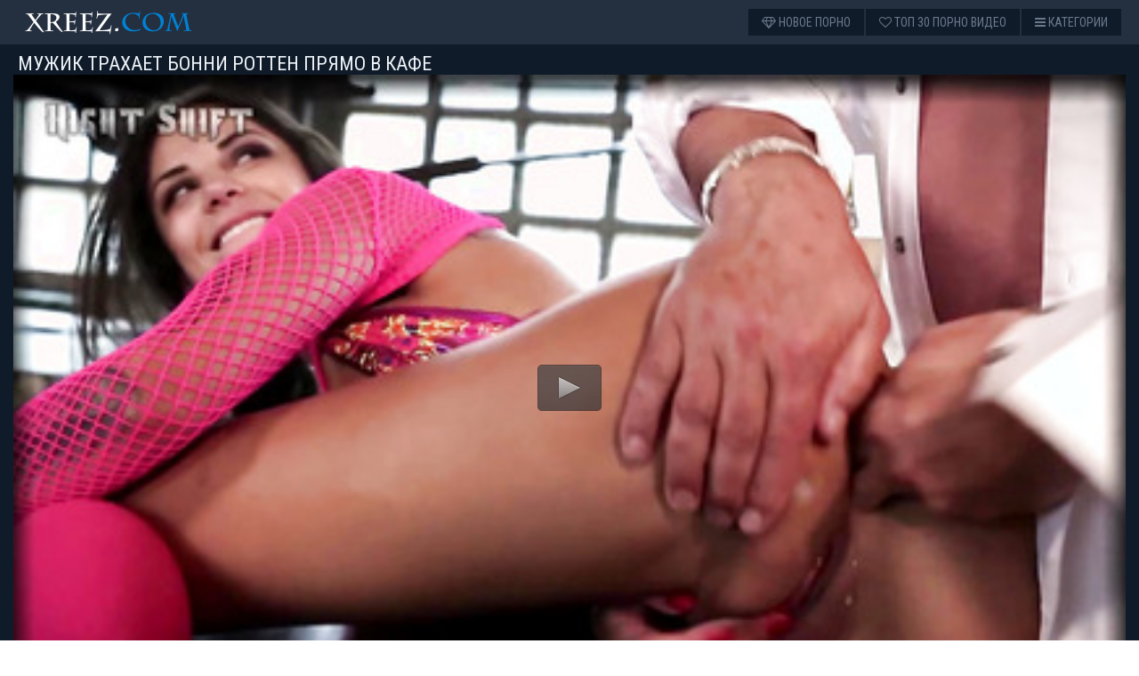

--- FILE ---
content_type: text/html; charset=UTF-8
request_url: http://xreez.com/porno-video/782
body_size: 2354
content:
<!DOCTYPE html>
<html lang="ru">
<head>
<title>Мужик трахает Бонни Роттен прямо в кафе</title>
<link href="http://xreez.com/css/style.css" type="text/css" rel="stylesheet" />
<link href='https://fonts.googleapis.com/css?family=Roboto+Condensed&subset=latin,cyrillic' rel='stylesheet' type='text/css'>
<link rel="stylesheet" href="https://maxcdn.bootstrapcdn.com/font-awesome/4.4.0/css/font-awesome.min.css">
<meta name="viewport" content="width=device-width; initial-scale=1.0; maximum-scale=1.0; user-scalable=yes;"/>
<meta name="apple-touch-fullscreen" content="YES" />
<meta name="description" content="Смотреть порно видео под названием - Мужик трахает Бонни Роттен прямо в кафе в хорошем качестве HD и бесплатно!" />
<link rel="canonical" href="http://xreez.com/porno-video/782" />
<link rel="shortcut icon" href="http://xreez.com/images/favicon.png" />
<link rel="apple-touch-icon" href="http://xreez.com/images/apple-touch-icon.png" sizes="180x180">
<link rel="icon" type="image/png" href="http://xreez.com/images/favicon-32x32.png" sizes="32x32">
<link rel="icon" type="image/png" href="http://xreez.com/images/favicon-16x16.png" sizes="16x16">
</head>
<body>
<div class="header">
	<div class="head">
		<div class="logo">
			<a href="http://xreez.com/#submenu" title="Отменное порно видео"></a>
		</div>
		<div class="menu">
			<ul>
				<li><a href="http://xreez.com"><i class="fa fa-diamond"></i> Новое порно</a></li>
				<li><a href="http://xreez.com/best-porno"><i class="fa fa-heart-o"></i> Топ 30 порно видео</a></li>
				<li><a href="http://xreez.com/porno"><i class="fa fa-bars"></i> Категории</a></li>
			</ul>
		</div>
	</div>
</div>
<div class="video_wrapper">
<div class="content">
<div class="video_block">
	<h1>Мужик трахает Бонни Роттен прямо в кафе</h1>
	<div class="player" id="pl">
<script type="text/javascript" src="http://xreez.com/js/jwplayer.js"></script>
<script type="text/javascript">
			jwplayer("pl").setup({
			autostart   : false,
			width       : "100%",
			aspectratio : "16:9",
			stretching  : "fill",
			image       : "http://xreez.com/img/782.jpg",
			startparam  : "start",
			file: "http://xreez.com/v/get_video/1/1285002f4df8015bfec6646770a45deb/0/782/782.mp4",     
			});
</script>
		</div>
	</div>
</div>
</div>
<div class="content">
<div class="video_info">
	<div class="video_meta_info">
		<div class="video_views"><i class="fa fa-eye"></i> Просмотры: <span>2023</span></div>
		<div class="video_dur"><i class="fa fa-clock-o"></i> Длительность: <span>18:39</span></div>
		<div class="video_date"><i class="fa fa-calendar"></i> Добавлено: <span>2020-06-03</span></div>
	</div>
	<div class="video-tags"><span><i class="fa fa-tags"></i> Категории:</span> <a href='http://xreez.com/porno/bolshie-siski'>Большие сиськи</a> , <a href='http://xreez.com/porno/eblya'>Ебля</a> , <a href='http://xreez.com/porno/fisting'>Фистинг</a></div>
</div>
	<h2>Советуем посмотреть:</h2>
<div class="thumbs_container">
	<div class="thumb">
		<a href="http://xreez.com/porno-video/804"><img src="http://xreez.com/img/804.jpg" alt="Соседка сосет сперму из члена бритоголового">
			<span class="thumb_desc">Соседка сосет сперму из члена бритоголового</span>
		</a>
		<span class="th_views"><i class="fa fa-eye"></i> 1804</span>
		<span class="th_dur"><i class="fa fa-clock-o"></i> 17:01</span>
	</div>
	<div class="thumb">
		<a href="http://xreez.com/porno-video/438"><img src="http://xreez.com/img/438.jpg" alt="Зрелая бабища трахается с мужем в сельском душе на улице">
			<span class="thumb_desc">Зрелая бабища трахается с мужем в сельском душе на улице</span>
		</a>
		<span class="th_views"><i class="fa fa-eye"></i> 998</span>
		<span class="th_dur"><i class="fa fa-clock-o"></i> 16:25</span>
	</div>
	<div class="thumb">
		<a href="http://xreez.com/porno-video/350"><img src="http://xreez.com/img/350.jpg" alt="Блудница с пирсингом в киске лихо скачет на члене">
			<span class="thumb_desc">Блудница с пирсингом в киске лихо скачет на члене</span>
		</a>
		<span class="th_views"><i class="fa fa-eye"></i> 1575</span>
		<span class="th_dur"><i class="fa fa-clock-o"></i> 24:22</span>
	</div>
	<div class="thumb">
		<a href="http://xreez.com/porno-video/23"><img src="http://xreez.com/img/23.jpg" alt="Фантастическая кокетка ласкает расщелину электрическим вибратором">
			<span class="thumb_desc">Фантастическая кокетка ласкает расщелину электрическим вибратором</span>
		</a>
		<span class="th_views"><i class="fa fa-eye"></i> 1014</span>
		<span class="th_dur"><i class="fa fa-clock-o"></i> 10:02</span>
	</div>
	<div class="thumb">
		<a href="http://xreez.com/porno-video/89"><img src="http://xreez.com/img/89.jpg" alt="Аппетитная Ева Нотти демонстрирует свое тело в бикини на камеру">
			<span class="thumb_desc">Аппетитная Ева Нотти демонстрирует свое тело в бикини на камеру</span>
		</a>
		<span class="th_views"><i class="fa fa-eye"></i> 1108</span>
		<span class="th_dur"><i class="fa fa-clock-o"></i> 03:56</span>
	</div>
	<div class="thumb">
		<a href="http://xreez.com/porno-video/726"><img src="http://xreez.com/img/726.jpg" alt="Молодчик поимел двух телок в сексе втроем">
			<span class="thumb_desc">Молодчик поимел двух телок в сексе втроем</span>
		</a>
		<span class="th_views"><i class="fa fa-eye"></i> 1490</span>
		<span class="th_dur"><i class="fa fa-clock-o"></i> 08:05</span>
	</div>
	<div class="thumb">
		<a href="http://xreez.com/porno-video/572"><img src="http://xreez.com/img/572.jpg" alt="Волосатый Джонни Синс ебет сожительницу в ванной комнате">
			<span class="thumb_desc">Волосатый Джонни Синс ебет сожительницу в ванной комнате</span>
		</a>
		<span class="th_views"><i class="fa fa-eye"></i> 1092</span>
		<span class="th_dur"><i class="fa fa-clock-o"></i> 21:13</span>
	</div>
	<div class="thumb">
		<a href="http://xreez.com/porno-video/66"><img src="http://xreez.com/img/66.jpg" alt="Любитель женских кисок делает куни соседке перед сношением">
			<span class="thumb_desc">Любитель женских кисок делает куни соседке перед сношением</span>
		</a>
		<span class="th_views"><i class="fa fa-eye"></i> 1007</span>
		<span class="th_dur"><i class="fa fa-clock-o"></i> 09:00</span>
	</div>
		
</div>
</div>
﻿<div class="footer">
	<div class="foot">
		<ul>
			<li>2020 &copy; <span>xreez.com</span>.</li>
			<li>Лучшее порно видео в HD</li>
		</ul>
		<ul class="foot_links">
			<li><a href="http://xreez.com/sitemap.xml">Карта сайта</a></li>
		</ul>
	</div>
</div>
</script>
<!--LiveInternet counter--><script><!--
new Image().src = "//counter.yadro.ru/hit?r"+
escape(document.referrer)+((typeof(screen)=="undefined")?"":
";s"+screen.width+"*"+screen.height+"*"+(screen.colorDepth?
screen.colorDepth:screen.pixelDepth))+";u"+escape(document.URL)+
";h"+escape(document.title.substring(0,80))+
";"+Math.random();//--></script><!--/LiveInternet--></body>
</html>

--- FILE ---
content_type: text/css
request_url: http://xreez.com/css/style.css
body_size: 2048
content:
html, body, ul, li, p, h1, h2, form, input, button { margin: 0; padding: 0; }
li { list-style-type: none; }

body { background-color:#fff; color: #3f505a; font-family: 'Roboto Condensed', sans-serif; font-size: 14px; margin: 0; padding: 0; }

a { color: #3f505a; text-decoration: none; transition: 0.2s ease; }
a:hover { color: #0082D5; }

h1 { color:#0082D5; display: block; margin: 10px 5px 0 5px; font-weight: normal; font-size: 26px; line-height: 28px; text-transform: uppercase; }
h2 { color: #0082D5; display: block; margin: 10px 5px 0 5px; font-weight: normal; font-size: 24px; line-height: 26px; }
img { background-color: rgb(58,63,69,0.2); display: block; border: 0 none; }

.header { background-color:#242F3F;  }
.head { overflow: hidden; width: 100%; margin: 0 auto; font-size: 0; padding: 0 0 10px 0; text-align: center; }

.logo { display: block; margin: 10px 5px 0 5px; font-size: 13px; }
.logo a { background-image: url(../images/logo.png); background-repeat: no-repeat; display: inline-block; vertical-align: top; width: 240px; height: 40px; }

.menu { display: inline-block; vertical-align: top;  }
.menu li { display: inline-block; vertical-align: top; margin: 10px 5px 0 5px; font-size: 14px; text-transform: uppercase; }
.menu li:last-child { border-right: 0 none; }
.menu li a { background-color:  #0F1B29;  color: #69798c; padding: 0 10px;  display: block; height: 30px; line-height: 30px;  }
.menu li a:hover,.menu li.active a {  color: #fff; box-shadow: inset 0 2px 0 0 #0082D5;  background: rgb(21,63,95); background: -moz-linear-gradient(top,  rgba(21,63,95,1) 0%, rgba(26,33,45,1) 100%); background: -webkit-linear-gradient(top,  rgba(21,63,95,1) 0%,rgba(26,33,45,1) 100%); background: linear-gradient(to bottom,  rgba(21,63,95,1) 0%,rgba(26,33,45,1) 100%); filter: progid:DXImageTransform.Microsoft.gradient( startColorstr='#153f5f', endColorstr='#1a212d',GradientType=0 ); }
.menu li a i { color: #69798c; }
.menu li a:hover i, .menu li.active a i { color: #fff; }
.content { width: 100%; margin: 0 auto; text-align: center; }

.top_desc_block { text-align: justify; margin: 8px 5px 0 5px; line-height: 18px; padding: 0 0 10px 0; border-bottom: 1px solid #0082D5; box-shadow: 0 1px 0 0 #fff; }
.top_desc_block h1 { margin: 0; }

.thumbs_container { font-size: 0; }

.thumb { background-color: #0F1B29; color: #69798c; box-shadow: 0 2px 15px -8px rgb(21,63,95); position: relative; text-align: left; display: inline-block; vertical-align: top; margin: 10px 5px 0 5px; font-size: 16px; }
.thumb a,.thumb img{display:block;width:100%}
.thumb_desc { font-weight: bold; background-color: rgb(255,255,255); display: block; overflow: hidden; height: 30px; line-height: 30px; padding: 0 10px; }
.thumb:hover img { opacity: 0.9; }
.th_views, .th_dur { background-color: #242F3F; color: rgb(255,255,255); padding: 0 10px; display: block; font-size: 12px; position: absolute; height: 20px; line-height: 20px; }
.th_views { bottom: 30px; left: 0px; }
.th_dur { bottom: 30px; right: 0px; }
.th_views i, .th_dur i { color: #0082D5; }

.cat_thumb { height: 209px; }
.cat_thumb .thumb_desc { height: 40px; line-height: 40px; font-size: 22px; }
.th_total { bottom: 30px; left: 0; background-color: #242F3F; color: rgb(255,255,255); padding: 0 10px; display: block; font-size: 14px; position: absolute; height: 25px; line-height: 25px; }
.th_total span { color: #fff; }

.pages { font-size: 0; text-transform: uppercase; font-weight: normal; margin: 10px 5px 0 5px; display: block; }
.pages li { display: inline-block; vertical-align: top; margin: 10px 5px 0 5px; line-height: 35px; font-size: 12px; }
.pages li a { background-color: #242F3F; color:  #69798c; border-radius: 50%; min-width: 25px; padding: 0 5px; text-transform: uppercase;  display: block; height: 35px; line-height: 35px; }
.pages li a:hover { background-color: #0082D5; color:#fff; }
.pages li span { background-color: #0082D5; color:  #fff; border-radius: 50%; font-size: 12px; min-width: 25px; padding: 0 5px; text-transform: uppercase;  display: block; height: 35px; line-height: 35px; }

.h_b_block { margin: 10px 0 0 0; font-size: 0; }
.h_b { background-color: rgba(58,63,69,0.2); display: inline-block; vertical-align: top; margin: 10px 5px 0 5px; font-size: 13px; width: 300px; height: 250px; }
.h_b_2, .h_b_3, .h_b_4 { display: none; }

.video_wrapper { background-color: #0F1B29; overflow: hidden; padding-bottom: 30px; }
.video_block h1 { color: rgb(238,243,249); font-size: 22px; line-height: 24px; }
.player { margin: 10px 1% 0 1%; width: 98%; height: 250px; position: relative; background-color: rgb(0,0,0); }
.player iframe, .player object, .player embed { width: 100%; height: 100%; }

.video_info { overflow: hidden; font-size: 0; padding: 0 0 10px 0; border-bottom: 1px solid  #0082D5; box-shadow: 0 1px 0 0 rgb(255,255,251); margin: 0 5px; }
.video_meta_info div { background-color: rgb(255,255,255); color: #69798c; box-shadow: 0 2px 15px -8px rgb(140,136,131); line-height: 30px; display: inline-block; vertical-align: top; margin: 10px 5px 0 5px; font-size: 16px; padding: 0 20px; }
.video_meta_info div span { color:  #242F3F; }
.video_meta_info div i { color: #0082D5; }
.video-tags { }
.video-tags a, .video-tags span { line-height: 30px; display: inline-block; vertical-align: top; margin: 10px 5px 0 5px; font-size: 16px; padding: 0 20px; }
.video-tags a {background-color:  #0F1B29;  color: #69798c }
.video-tags a:hover {color: #fff; box-shadow: inset 0 2px 0 0 #0082D5;  background: rgb(21,63,95); background: -moz-linear-gradient(top,  rgba(21,63,95,1) 0%, rgba(26,33,45,1) 100%); background: -webkit-linear-gradient(top,  rgba(21,63,95,1) 0%,rgba(26,33,45,1) 100%); background: linear-gradient(to bottom,  rgba(21,63,95,1) 0%,rgba(26,33,45,1) 100%); filter: progid:DXImageTransform.Microsoft.gradient( startColorstr='#153f5f', endColorstr='#1a212d',GradientType=0 );; }
.video-tags span { color: #242F3F; padding: 0; text-transform: uppercase; }

.video_info li.video-tags span { display: inline-block; vertical-align: top; margin: 10px 5px 0 5px; height: 25px; line-height: 25px; font-size: 14px; }



.footer { background-color: #242F3F; color: #69798c); border-top: 1px solid rgb(240,236,231); box-shadow: 0 -1px 0 0 rgb(158,163,169); margin: 20px 0 0 0; clear: both; }
.foot { overflow: hidden; width: 100%; margin: 0 auto; font-size: 0; padding: 0 0 10px 0; text-align: center; font-size: 16px; padding: 10px 0; }
.foot span { color: #0082D5; }

.foot li { display: inline-block; vertical-align: top; margin: 10px 5px 0 5px; }
.foot li a { color: rgb(208,213,219); text-decoration: underline; }
.foot li a:hover { text-decoration: none; }

@media screen and (min-width: 367px) {
.thumb { width: 357px; height: 231px; }
.thumb img { width: 357px; height: 201px; }
.cat_thumb {width: 357px; height: 231px;  }
}


@media screen and (min-width: 400px) {
.player { height: 300px; }
}

@media screen and (min-width: 440px) {
.thumb { width: 426px; height: 270px; }
.thumb img { width: 426px; height: 240px; }
.cat_thumb { height: 280px; }
}


@media screen and (min-width: 500px) {
.player { height: 350px; }
}

@media screen and (min-width: 600px) {
.player { height: 400px; }
}


@media screen and (min-width: 620px) {
.h_b_2, .v_b_2 { display: inline-block; }
}

@media screen and (min-width: 700px) {
.player { height: 450px; }
}


@media screen and (min-width: 810px) {
.player { height: 500px; }
}


@media screen and (min-width: 882px) {

h1 { text-align: left; }
h2 { text-align: left; }

.head { width: 872px; padding: 5px 0; }
.logo { float: left; margin: 0 0 0 5px; }
.menu { float: right; margin: 5px 3px 0 0; overflow: hidden; }
.menu li { display: block; float: left; margin: 0 2px 0 0; }

.content, .foot { width: 872px; }

.foot ul { overflow: hidden; float: left; }
.foot li { float: left; margin: 0 0 0 5px; }
.foot ul.foot_links { float: right; }
.foot ul.foot_links li { float: left; margin: 0 5px; }

.player { margin: 10px 5px 0 5px; width: auto; height: 530px; }
.video_info { padding-top: 5px; padding-bottom: 15px; }
.video_meta_info div { display: block; float: left; margin: 10px 2px 0 0; padding: 0 10px; }
.video-tags { overflow: hidden; float: right; }
.video-tags a, .video-tags span { display: block; float: left; margin: 10px 0 0 2px; padding: 0 10px; }
.video-tags span { margin-right: 5px; padding: 0; }
}

@media screen and (min-width: 930px) {
.h_b_3 { display: inline-block; }
}


@media screen and (min-width: 1265px) {

.head, .content, .foot { width: 1250px; }
.menu li a { padding: 0 15px; }

.thumb { width: 406px; height: 258px; }
.thumb img { width: 406px; height: 228px; }
.cat_thumb { height: 268px; }


.h_b_4 { display: inline-block; }

.player { height: 660px; }

.video_meta_info div { padding: 0 20px; }
.video-tags a, .video-tags span { padding: 0 20px; }
.video-tags span { padding: 0; }

}

@media screen and (min-width: 1320px) {
.head, .content, .foot { width: 1308px; }
.thumb { width: 426px; height: 270px; }
.thumb img { width: 426px; height: 240px; }
.cat_thumb { height: 280px; }
.player { height: 680px; }
}